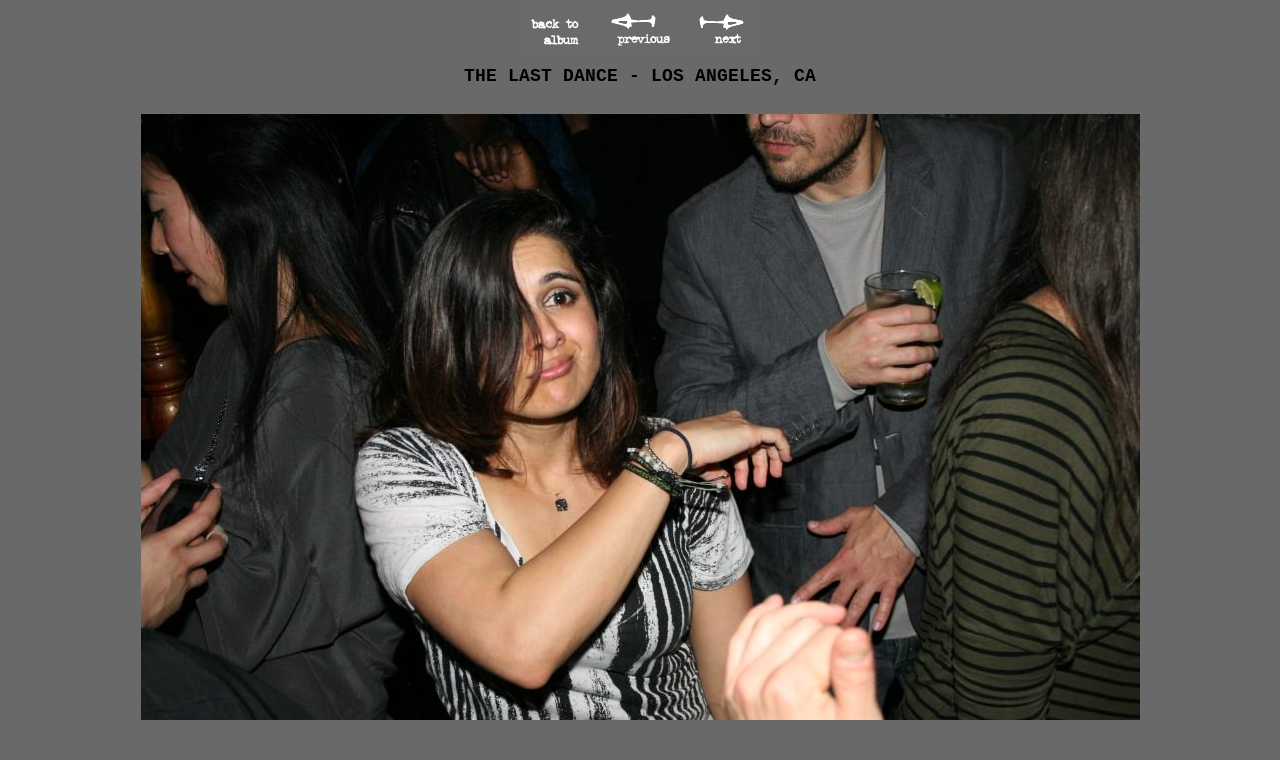

--- FILE ---
content_type: text/html
request_url: https://shadowscene.com/archive/fiesta/album1192/slides/IMG_9416.html
body_size: 386
content:
<!DOCTYPE HTML PUBLIC "-//W3C//DTD HTML 4.01 Transitional//EN">
<html>
<!-- saved from url=(0014)about:internet -->
<head>
<meta http-equiv="content-type" content="text/html; charset=UTF-8">
<title>THE LAST DANCE - LOS ANGELES, CA</title>
<link href="../res/styles.css" rel=stylesheet>
<link rel="icon" href="http://shadowscene.com/images/ssboticon.ico">
<link rel="alternate" href="../album.rss" type="application/rss+xml">
</head>
<body>

<center>
<h1></h1>
<a href="../index.html"><img src="../res/index.gif" border=0 alt="To index page"></a>

	<a href="IMG_9414.html"><img src="../res/previous.gif" alt="Previous page" border=0></a>

	<a href="IMG_9424.html"><img src="../res/next.gif" alt="Next page" border=0></a>  <br><p><span class="style4"><font face="Courier New, Courier, mono"><font size="4"><b>THE LAST DANCE - LOS ANGELES, CA</b></font></span></p>

<br>
	<img class="image" src="../IMG_9416.jpg" width="999" height="666" alt="IMG_9416">

<br>
</center>
<p>
<p>
<p>
<p>

